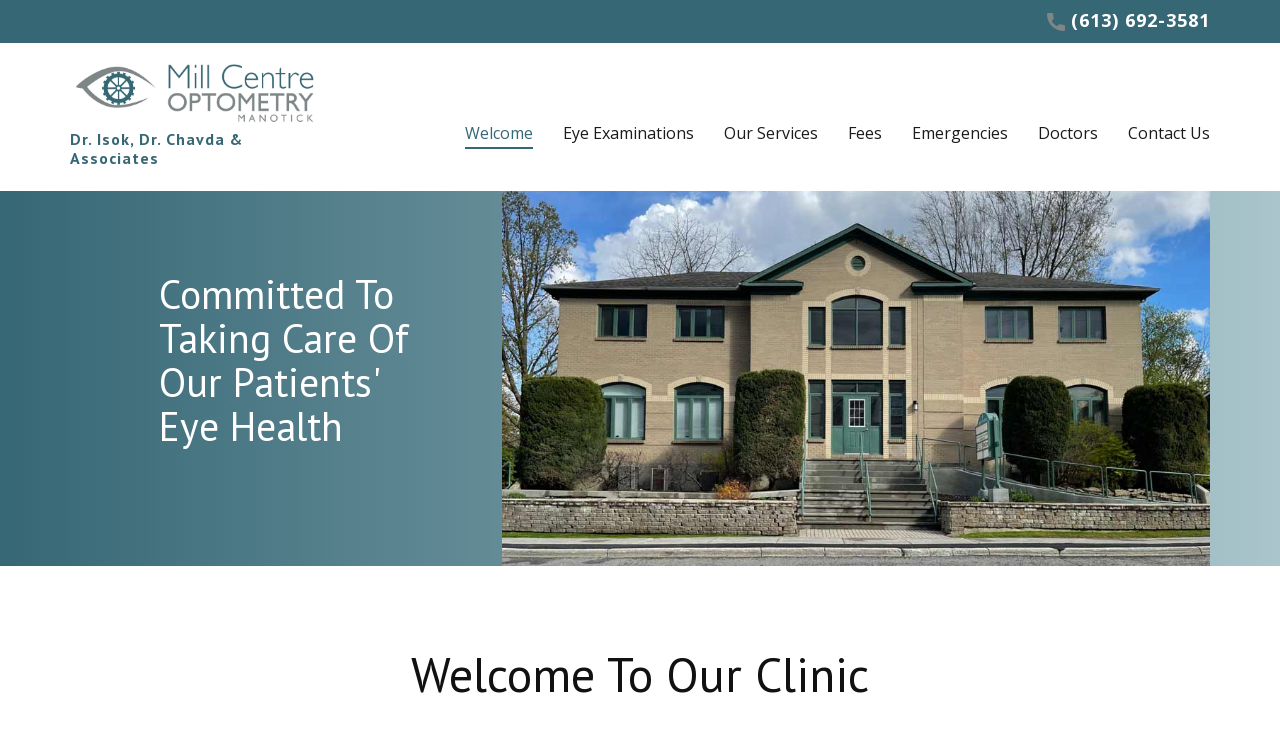

--- FILE ---
content_type: text/html
request_url: https://millcentreoptometry.ca/
body_size: 5812
content:
<!DOCTYPE html>
<html style="font-size: 16px;" lang="en-CA"><head>
    <meta name="viewport" content="width=device-width, initial-scale=1.0">
    <meta charset="utf-8">
    <meta name="keywords" content="Have access to a health professional at any time, Welcome To The Clinic, Our Services, Our services, Acute Diseases, Chronic Disease, Preventive Care, Preventive Care, Better Health Starts Here">
    <meta name="description" content="Mill Centre Optometry - Manotick ON - 613-692-3581. ">
    <title>Welcome</title>
    <link rel="stylesheet" href="nicepage.css" media="screen">
<link rel="stylesheet" href="index.css" media="screen">
    <script class="u-script" type="text/javascript" src="jquery.js" defer=""></script>
    <script class="u-script" type="text/javascript" src="nicepage.js" defer=""></script>
    <meta name="generator" content="Nicepage 7.9.4, nicepage.com">
    <link rel="icon" href="images/favicon.png">
    
    
    
    
    
    
    
    
    
    <link id="u-theme-google-font" rel="stylesheet" href="https://fonts.googleapis.com/css?family=PT+Sans:400,400i,700,700i|Open+Sans:300,300i,400,400i,500,500i,600,600i,700,700i,800,800i">
    <script type="application/ld+json">{
		"@context": "http://schema.org",
		"@type": "Organization",
		"name": "Mill Centre Optometry",
		"logo": "images/MillCentreOptometrylogowww.jpg"
}</script>
    <meta name="theme-color" content="#366775">
    <meta property="og:title" content="Welcome">
    <meta property="og:description" content="Mill Centre Optometry - Manotick ON - 613-692-3581. ">
    <meta property="og:type" content="website">
  <script>
    function gdprConfirmed() {
        return true;
    }
    if (gdprConfirmed()) {
    document.write("\
    \
    <!-- Google Analytics -->\
    <gascript async src=\"https://www.googletagmanager.com/gtag/js?id=G-247VV9F0E0\"></gascript>\
    <gascript>\
        window.dataLayer = window.dataLayer || [];\
        function gtag(){dataLayer.push(arguments);}\
        gtag('js', new Date());\
        gtag('config', 'G-247VV9F0E0');\
    </gascript>\
    <!-- End Google Analytics -->\
    ".replace(/gascript/g, 'script'));
    }
    </script><script async="" src="https://www.googletagmanager.com/gtag/js?id=G-247VV9F0E0"></script>
<script>
  window.dataLayer = window.dataLayer || [];
  function gtag(){dataLayer.push(arguments);}
  gtag('js', new Date());

  gtag('config', 'G-247VV9F0E0');
</script><meta data-intl-tel-input-cdn-path="intlTelInput/"></head>
  <body data-home-page="Welcome.html" data-home-page-title="Welcome" data-path-to-root="./" data-include-products="false" class="u-body u-xl-mode" data-lang="en"><header class="u-align-left u-clearfix u-container-align-left u-header u-section-row-container" id="sec-39b6"><div class="u-section-rows">
        <div class="u-palette-1-base u-section-row u-section-row-1" id="sec-46aa">
          <div class="u-clearfix u-sheet u-valign-middle u-sheet-1">
            <a href="#" class="u-active-none u-btn u-btn-rectangle u-button-style u-hover-none u-none u-text-body-alt-color u-btn-1"><span class="u-icon u-text-palette-3-base u-icon-1"><svg class="u-svg-content" viewBox="0 0 405.333 405.333" x="0px" y="0px" style="width: 1em; height: 1em;"><path d="M373.333,266.88c-25.003,0-49.493-3.904-72.704-11.563c-11.328-3.904-24.192-0.896-31.637,6.699l-46.016,34.752    c-52.8-28.181-86.592-61.952-114.389-114.368l33.813-44.928c8.512-8.512,11.563-20.971,7.915-32.64    C142.592,81.472,138.667,56.96,138.667,32c0-17.643-14.357-32-32-32H32C14.357,0,0,14.357,0,32    c0,205.845,167.488,373.333,373.333,373.333c17.643,0,32-14.357,32-32V298.88C405.333,281.237,390.976,266.88,373.333,266.88z"></path></svg></span>&nbsp;<span style="font-weight: 700;">(613) 692-3581<span style="font-weight: 700;"></span></span>
            </a>
          </div>
          
          
          
          
          
        </div>
        <div class="u-section-row" id="sec-37e8">
          <div class="u-clearfix u-sheet u-valign-middle-md u-valign-middle-sm u-valign-middle-xs u-sheet-2">
            <a href="./" data-page-id="145242995" class="u-image u-logo u-image-1" data-image-width="1497" data-image-height="436" title="Welcome">
              <img src="images/MillCentreOptometrylogowww.jpg" class="u-logo-image u-logo-image-1" data-image-width="298.6217">
            </a>
            <nav data-position="" class="u-menu u-menu-one-level u-offcanvas u-menu-1" role="navigation">
              <div class="menu-collapse" style="font-size: 0.875rem; letter-spacing: 0px;">
                <a class="u-button-style u-custom-active-border-color u-custom-border u-custom-border-color u-custom-borders u-custom-hover-border-color u-custom-left-right-menu-spacing u-custom-padding-bottom u-custom-text-active-color u-custom-text-color u-custom-text-hover-color u-custom-top-bottom-menu-spacing u-hamburger-link u-nav-link u-hamburger-link-1" href="#" tabindex="-1" aria-label="Open menu" aria-controls="6b16">
                  <svg class="u-svg-link" viewBox="0 0 24 24"><use xmlns:xlink="http://www.w3.org/1999/xlink" xlink:href="#menu-hamburger"></use></svg>
                  <svg class="u-svg-content" version="1.1" id="menu-hamburger" viewBox="0 0 16 16" x="0px" y="0px" xmlns:xlink="http://www.w3.org/1999/xlink" xmlns="http://www.w3.org/2000/svg"><g><rect y="1" width="16" height="2"></rect><rect y="7" width="16" height="2"></rect><rect y="13" width="16" height="2"></rect>
</g></svg>
                </a>
              </div>
              <div class="u-custom-menu u-nav-container">
                <ul class="u-nav u-spacing-30 u-unstyled u-nav-1" role="menubar"><li class="u-nav-item" role="none"><a class="u-border-2 u-border-active-palette-1-base u-border-hover-palette-1-light-1 u-border-no-left u-border-no-right u-border-no-top u-button-style u-nav-link u-text-active-palette-1-base u-text-grey-90 u-text-hover-grey-90" href="./" style="padding: 6px 0px;" role="menuitem">Welcome</a>
</li><li class="u-nav-item" role="none"><a class="u-border-2 u-border-active-palette-1-base u-border-hover-palette-1-light-1 u-border-no-left u-border-no-right u-border-no-top u-button-style u-nav-link u-text-active-palette-1-base u-text-grey-90 u-text-hover-grey-90" href="Eye-Examinations.html" style="padding: 6px 0px;" role="menuitem">Eye Examinations</a>
</li><li class="u-nav-item" role="none"><a class="u-border-2 u-border-active-palette-1-base u-border-hover-palette-1-light-1 u-border-no-left u-border-no-right u-border-no-top u-button-style u-nav-link u-text-active-palette-1-base u-text-grey-90 u-text-hover-grey-90" href="Our-Services.html" style="padding: 6px 0px;" role="menuitem">Our Services</a>
</li><li class="u-nav-item" role="none"><a class="u-border-2 u-border-active-palette-1-base u-border-hover-palette-1-light-1 u-border-no-left u-border-no-right u-border-no-top u-button-style u-nav-link u-text-active-palette-1-base u-text-grey-90 u-text-hover-grey-90" href="Fees.html" style="padding: 6px 0px;" role="menuitem">Fees</a>
</li><li class="u-nav-item" role="none"><a class="u-border-2 u-border-active-palette-1-base u-border-hover-palette-1-light-1 u-border-no-left u-border-no-right u-border-no-top u-button-style u-nav-link u-text-active-palette-1-base u-text-grey-90 u-text-hover-grey-90" href="Emergencies.html" style="padding: 6px 0px;" role="menuitem">Emergencies</a>
</li><li class="u-nav-item" role="none"><a class="u-border-2 u-border-active-palette-1-base u-border-hover-palette-1-light-1 u-border-no-left u-border-no-right u-border-no-top u-button-style u-nav-link u-text-active-palette-1-base u-text-grey-90 u-text-hover-grey-90" href="Doctors.html" style="padding: 6px 0px;" role="menuitem">Doctors</a>
</li><li class="u-nav-item" role="none"><a class="u-border-2 u-border-active-palette-1-base u-border-hover-palette-1-light-1 u-border-no-left u-border-no-right u-border-no-top u-button-style u-nav-link u-text-active-palette-1-base u-text-grey-90 u-text-hover-grey-90" href="Contact.html" style="padding: 6px 0px;" role="menuitem">Contact Us</a>
</li></ul>
              </div>
              <div class="u-custom-menu u-nav-container-collapse" id="6b16" role="region" aria-label="Menu panel">
                <div class="u-black u-container-style u-inner-container-layout u-opacity u-opacity-95 u-sidenav">
                  <div class="u-inner-container-layout u-sidenav-overflow">
                    <div class="u-menu-close" tabindex="-1" aria-label="Close menu"></div>
                    <ul class="u-align-center u-nav u-popupmenu-items u-unstyled u-nav-2"><li class="u-nav-item"><a class="u-button-style u-nav-link" href="./">Welcome</a>
</li><li class="u-nav-item"><a class="u-button-style u-nav-link" href="Eye-Examinations.html">Eye Examinations</a>
</li><li class="u-nav-item"><a class="u-button-style u-nav-link" href="Our-Services.html">Our Services</a>
</li><li class="u-nav-item"><a class="u-button-style u-nav-link" href="Fees.html">Fees</a>
</li><li class="u-nav-item"><a class="u-button-style u-nav-link" href="Emergencies.html">Emergencies</a>
</li><li class="u-nav-item"><a class="u-button-style u-nav-link" href="Doctors.html">Doctors</a>
</li><li class="u-nav-item"><a class="u-button-style u-nav-link" href="Contact.html">Contact Us</a>
</li></ul>
                  </div>
                </div>
                <div class="u-black u-menu-overlay u-opacity u-opacity-70"></div>
              </div>
            </nav>
            <h6 class="u-text u-text-palette-1-base u-text-1"><span style="font-weight: 700;">Dr. Isok, Dr. Chavda &amp; Associates</span>
            </h6>
          </div>
          
          
          
          
          
        </div>
      </div></header> 
    <section class="u-align-left u-clearfix u-container-align-left u-gradient u-section-1" id="sec-6f76">
      <div class="u-clearfix u-sheet u-sheet-1" data-image-width="1600" data-image-height="970">
        <div class="u-container-style u-group u-group-1">
          <div class="u-container-layout u-valign-top-lg u-container-layout-1">
            <h1 class="u-custom-font u-heading-font u-text u-text-body-alt-color u-title u-text-1">Committed to taking care of our patients' Eye Health</h1>
          </div>
        </div>
        <img class="u-expanded-height u-image u-image-default lazyload u-image-1" alt="" data-image-width="1000" data-image-height="628" data-src="images/building-flattened-straightened-opt.jpg" loading="lazy">
      </div>
    </section>
    <section class="u-clearfix u-white u-section-2" id="sec-7ea2">
      <div class="u-clearfix u-sheet u-sheet-1">
        <div class="u-container-style u-expanded-width-lg u-expanded-width-md u-expanded-width-sm u-expanded-width-xs u-group u-group-1">
          <div class="u-container-layout u-container-layout-1">
            <h1 class="u-align-center u-custom-font u-heading-font u-text u-text-1">Welcome To Our Clinic</h1>
            <div class="u-border-7 u-border-palette-2-base u-line u-line-horizontal u-line-1"></div>
            <p class="u-align-center-xl u-text u-text-2">&nbsp;Mill Centre Optometry began in Manotick in 1975 when Dr. Peter Fowler opened his solo practice in the basement of the Dental Clinic on Bridge Street.&nbsp; In 1990, Dr. Ellen Isok joined him and together they opened in their present location on Clapp Lane in 1991.&nbsp; Over the years the practice has grown and now Dr. Bryanna Wood, Dr. Tanya D’Cruz and Dr. Nikhita Chavda have joined us.&nbsp; We specialize in being a full scope family practice and are proud to provide the highest quality care for our patients using the latest technology. &nbsp; We fit and dispense spectacles and all types of contact lenses according to our patients needs.&nbsp; Our highly experienced doctors welcome new patients and referrals.&nbsp; We look forward to seeing you at our clinic located in the Mill Centre building at 1128 Clapp Lane in Manotick, Ontario.&nbsp;</p>
            <a href="Contact.html" data-page-id="117329750" class="u-align-center-sm u-align-center-xs u-btn u-button-style u-palette-2-base u-btn-1">Contact Us</a>
          </div>
        </div>
      </div>
    </section>
    <section class="u-clearfix u-section-3" id="sec-d5d5">
      <div class="u-clearfix u-expanded-width u-layout-wrap u-layout-wrap-1">
        <div class="u-layout">
          <div class="u-layout-row">
            <div class="u-container-style u-image u-layout-cell u-left-cell u-size-20 u-size-20-md lazyload u-image-1" data-image-width="1512" data-image-height="2016" data-bg="url(&quot;images/image4.jpeg&quot;)">
              <div class="u-container-layout"></div>
            </div>
            <div class="u-align-center-sm u-align-center-xs u-container-style u-gradient u-layout-cell u-size-20 u-size-20-md u-layout-cell-2">
              <div class="u-container-layout u-container-layout-2"><span class="u-icon u-icon-circle u-icon-1"><svg class="u-svg-link" preserveAspectRatio="xMidYMin slice" viewBox="0 0 512 512" style="undefined"><use xmlns:xlink="http://www.w3.org/1999/xlink" xlink:href="#svg-453e"></use></svg><svg class="u-svg-content" viewBox="0 0 512 512" x="0px" y="0px" id="svg-453e" style="enable-background:new 0 0 512 512;"><g><g><g><path d="M256.001,274c-49.625,0-89.998,40.374-89.998,90c0,49.626,40.373,90,89.998,90s89.998-40.374,89.998-90     C345.999,314.374,305.626,274,256.001,274z M256.001,414c-27.57,0-49.999-22.43-49.999-50s22.429-50,49.999-50     S306,336.43,306,364S283.571,414,256.001,414z"></path><path d="M509.849,316.626c-22.058-43.689-57.014-80.7-101.112-107.081l54.137-54.138c7.81-7.81,7.81-20.473,0.001-28.284     c-7.811-7.81-20.473-7.81-28.285,0l-63.511,63.513c-29.934-12.389-62.064-19.841-95.079-21.986V78c0-11.046-8.954-20-20-20     c-11.046,0-20,8.954-20,20v90.649c-33.015,2.145-65.145,9.597-95.079,21.986L77.41,127.122c-7.811-7.811-20.475-7.811-28.285,0     c-7.809,7.81-7.809,20.473,0.001,28.284l54.137,54.138C59.165,235.925,24.209,272.936,2.151,316.625     c-4.978,9.861-1.02,21.889,8.84,26.868c9.857,4.979,21.89,1.022,26.867-8.839C74.956,261.177,157.63,208,256.001,208     c98.445,0,181.077,53.241,218.142,126.655c4.987,9.877,17.022,13.81,26.867,8.839     C510.871,338.515,514.829,326.486,509.849,316.626z"></path>
</g>
</g>
</g></svg></span>
                <h2 class="u-align-center-lg u-align-center-md u-align-center-xl u-text u-text-body-alt-color u-text-1">Our Doctors</h2>
                <p class="u-align-center-lg u-align-center-md u-align-center-xl u-text u-text-body-alt-color u-text-2">Meet the doctors at Mill Centre Optometry</p>
                <a href="Doctors.html" data-page-id="50977389" class="u-border-2 u-border-white u-btn u-button-style u-white u-btn-1">learn more</a>
              </div>
            </div>
            <div class="u-container-style u-image u-layout-cell u-right-cell u-size-20 u-size-20-md lazyload u-image-2" data-image-width="4032" data-image-height="3024" data-bg="url(&quot;images/image0.jpeg&quot;)">
              <div class="u-container-layout"></div>
            </div>
          </div>
        </div>
      </div>
    </section>
    <section class="u-clearfix u-section-4" id="carousel_2662">
      <div class="u-clearfix u-sheet u-sheet-1">
        <div class="u-clearfix u-expanded-width-xs u-layout-wrap u-layout-wrap-1">
          <div class="u-layout">
            <div class="u-layout-row">
              <div class="u-container-style u-layout-cell u-left-cell u-size-15 u-layout-cell-1">
                <div class="u-container-layout u-valign-middle u-container-layout-1">
                  <div alt="" class="u-border-no-bottom u-border-no-left u-border-no-right u-border-no-top u-image u-image-circle lazyload u-image-1" data-image-width="1280" data-image-height="853" data-bg="url(&quot;images/c87467315cc9ada23a0c63d522f39ed0fed712a8a6145785d0089981ff973c1b864213d20e9523822b10bff43df0e67043680f29d587bd2c815722_1280.jpg&quot;)"></div>
                </div>
              </div>
              <div class="u-container-style u-layout-cell u-right-cell u-size-45 u-layout-cell-2">
                <div class="u-container-layout u-valign-middle u-container-layout-2"><span class="u-icon u-icon-circle u-text-palette-3-light-2 u-icon-1"><svg class="u-svg-link" preserveAspectRatio="xMidYMin slice" viewBox="0 0 95.333 95.332" style=""><use xmlns:xlink="http://www.w3.org/1999/xlink" xlink:href="#svg-5317"></use></svg><svg class="u-svg-content" viewBox="0 0 95.333 95.332" x="0px" y="0px" id="svg-5317" style="enable-background:new 0 0 95.333 95.332;"><g><g><path d="M30.512,43.939c-2.348-0.676-4.696-1.019-6.98-1.019c-3.527,0-6.47,0.806-8.752,1.793    c2.2-8.054,7.485-21.951,18.013-23.516c0.975-0.145,1.774-0.85,2.04-1.799l2.301-8.23c0.194-0.696,0.079-1.441-0.318-2.045    s-1.035-1.007-1.75-1.105c-0.777-0.106-1.569-0.16-2.354-0.16c-12.637,0-25.152,13.19-30.433,32.076    c-3.1,11.08-4.009,27.738,3.627,38.223c4.273,5.867,10.507,9,18.529,9.313c0.033,0.001,0.065,0.002,0.098,0.002    c9.898,0,18.675-6.666,21.345-16.209c1.595-5.705,0.874-11.688-2.032-16.851C40.971,49.307,36.236,45.586,30.512,43.939z"></path><path d="M92.471,54.413c-2.875-5.106-7.61-8.827-13.334-10.474c-2.348-0.676-4.696-1.019-6.979-1.019    c-3.527,0-6.471,0.806-8.753,1.793c2.2-8.054,7.485-21.951,18.014-23.516c0.975-0.145,1.773-0.85,2.04-1.799l2.301-8.23    c0.194-0.696,0.079-1.441-0.318-2.045c-0.396-0.604-1.034-1.007-1.75-1.105c-0.776-0.106-1.568-0.16-2.354-0.16    c-12.637,0-25.152,13.19-30.434,32.076c-3.099,11.08-4.008,27.738,3.629,38.225c4.272,5.866,10.507,9,18.528,9.312    c0.033,0.001,0.065,0.002,0.099,0.002c9.897,0,18.675-6.666,21.345-16.209C96.098,65.559,95.376,59.575,92.471,54.413z"></path>
</g>
</g></svg></span>
                  <p class="u-text u-text-1">Dr. Isok at Mill Centre Optometry is so patient and caring during my appoint​ment to have my vision checked. I would highly recommend visiting this clinic.<br>
                    <br>- Janet Watson
                  </p>
                </div>
              </div>
            </div>
          </div>
        </div>
      </div>
    </section>
    <section class="u-align-center u-clearfix u-container-align-center u-valign-middle u-white u-section-5" id="sec-d8c9">
      <div class="data-layout-selected u-clearfix u-expanded-width u-layout-wrap u-layout-wrap-1">
        <div class="u-layout">
          <div class="u-layout-row">
            <div class="u-container-style u-image u-layout-cell u-left-cell u-size-60 lazyload u-image-1" data-image-width="4032" data-image-height="3024" data-bg="url(&quot;images/image1-2.jpeg&quot;)">
              <div class="u-container-layout u-valign-middle-sm u-valign-middle-xs">
                <div class="u-align-center-md u-align-center-sm u-align-center-xs u-align-left-lg u-align-left-xl u-border-2 u-border-palette-1-base u-container-style u-group u-white u-group-1">
                  <div class="u-container-layout u-container-layout-2">
                    <img class="u-align-center-xs u-image u-image-default lazyload u-image-2" alt="" data-image-width="282" data-image-height="306" data-src="images/Lions-Recycle-For-Sight.jpg" loading="lazy">
                    <p class="u-text u-text-1">Mill Centre Optometry collects eye glasses for the Lions Club Recycle for Sight program. Please drop off you​r used gla​sses here and we will make sure they get to help individuals in need.</p>
                  </div>
                </div>
              </div>
            </div>
          </div>
        </div>
      </div>
    </section>
    <section class="u-clearfix u-hidden-xs u-white u-section-6" id="sec-3bfb">
      <div class="u-clearfix u-sheet u-valign-middle-lg u-valign-middle-md u-valign-middle-xl u-sheet-1">
        <div class="u-align-center-md u-align-center-sm u-align-center-xs u-align-left-lg u-align-left-xl u-container-style u-expanded-width u-group u-group-1">
          <div class="u-container-layout u-container-layout-1">
            <p class="u-text u-text-1">To book an eye exam or visit our clinic call <span style="font-weight: 700;">613-692-3581</span>
            </p>
            <a href="Contact.html" data-page-id="117329750" class="u-btn u-button-style u-palette-2-base u-btn-1">Contact Us</a>
          </div>
        </div>
      </div>
    </section>
    
    
    
    
    <footer class="u-clearfix u-footer u-palette-5-base" id="sec-014d"><div class="u-clearfix u-sheet u-sheet-1">
        <div class="data-layout-selected u-clearfix u-expanded-width-md u-expanded-width-sm u-expanded-width-xs u-gutter-0 u-layout-wrap u-layout-wrap-1">
          <div class="u-gutter-0 u-layout">
            <div class="u-layout-row">
              <div class="u-container-style u-layout-cell u-size-15 u-layout-cell-1">
                <div class="u-container-layout u-container-layout-1">
                  <h4 class="u-align-center-xs u-custom-font u-heading-font u-text u-text-palette-1-base u-text-1">Contact Us</h4>
                  <a href="#" class="u-link u-text-body-color u-link-1"><span style="font-weight: 700;">Mill Centre Optometry</span>
                    <br>1128 Clapp Lane<br>PO Box 853<br>Manotick Ontario<br>K4M 1A7<br><span style="font-weight: 700;">
                      <br><span style="font-weight: 400;"></span></span><span style="font-weight: 700;"></span>
                    <br>
                    <br>
                  </a>
                  <p class="u-text u-text-2">
                    <a class="u-active-none u-border-none u-btn u-button-link u-button-style u-hover-none u-none u-text-palette-1-base u-btn-1" href="mailto:vision@millcentreoptometry.ca">&nbsp; &nbsp; &nbsp; &nbsp; &nbsp; &nbsp; vision@millcentreoptometry.ca</a>
                  </p>
                  <a href="#" class="u-active-none u-btn u-btn-rectangle u-button-style u-hover-none u-none u-radius-0 u-text-body-color u-btn-2"><span class="u-icon"><svg class="u-svg-content" viewBox="0 0 405.333 405.333" x="0px" y="0px" style="width: 1em; height: 1em;"><path d="M373.333,266.88c-25.003,0-49.493-3.904-72.704-11.563c-11.328-3.904-24.192-0.896-31.637,6.699l-46.016,34.752    c-52.8-28.181-86.592-61.952-114.389-114.368l33.813-44.928c8.512-8.512,11.563-20.971,7.915-32.64    C142.592,81.472,138.667,56.96,138.667,32c0-17.643-14.357-32-32-32H32C14.357,0,0,14.357,0,32    c0,205.845,167.488,373.333,373.333,373.333c17.643,0,32-14.357,32-32V298.88C405.333,281.237,390.976,266.88,373.333,266.88z"></path></svg></span>&nbsp;+1 (613) 692-3581
                  </a>
                </div>
              </div>
              <div class="u-align-center-xs u-container-style u-layout-cell u-size-15 u-layout-cell-2">
                <div class="u-container-layout u-container-layout-2">
                  <h4 class="u-custom-font u-heading-font u-text u-text-palette-1-base u-text-3">Our Eye Doctors</h4>
                  <a href="Doctors.html#carousel_3f3a" data-page-id="50977389" class="u-link u-text-body-color u-text-hover-palette-1-base u-link-2">Dr. Ellen Isok</a>
                  <a href="Doctors.html#sec-10de" data-page-id="50977389" class="u-link u-text-body-color u-text-hover-palette-1-base u-link-3">Dr. Nikhita Chavda </a>
                  <a href="Doctors.html#carousel_7af8" data-page-id="50977389" class="u-link u-text-body-color u-text-hover-palette-1-base u-link-4">Dr. Peter Fowler</a>
                  <a href="Doctors.html#carousel_4bcc" data-page-id="50977389" class="u-link u-text-body-color u-text-hover-palette-1-base u-link-5">Dr. Bryanna Wood&nbsp;</a>
                  <a href="Doctors.html#carousel_bce9" data-page-id="50977389" class="u-link u-text-body-color u-text-hover-palette-1-base u-link-6">Dr. Tanya D'Cruz</a>
                  <a href="Doctors.html#sec-fd1f" data-page-id="50977389" class="u-link u-text-body-color u-text-hover-palette-1-base u-link-7">Dr. Michelle Yip</a>
                </div>
              </div>
              <div class="u-align-center-xs u-container-style u-layout-cell u-size-15 u-layout-cell-3">
                <div class="u-container-layout u-valign-bottom-xs u-container-layout-3">
                  <h4 class="u-custom-font u-heading-font u-text u-text-palette-1-base u-text-4">Clinic Hours</h4>
                  <a href="#" class="u-link u-text-body-color u-link-8">Monday&nbsp; &nbsp; &nbsp; &nbsp; &nbsp; &nbsp; &nbsp;8am - 5pm<br>Tuesday&nbsp; &nbsp; &nbsp; &nbsp; &nbsp; &nbsp; &nbsp;8am - 5pm<br>Wednesday&nbsp; &nbsp; &nbsp; &nbsp;8am - 5pm<br>Thursday&nbsp; &nbsp; &nbsp; &nbsp; &nbsp; &nbsp;8am - 5pm<br>Friday&nbsp; &nbsp; &nbsp; &nbsp; &nbsp; &nbsp; &nbsp; &nbsp; &nbsp;8am - 5pm
                  </a>
                  <p class="u-text u-text-5">* Closed daily from 12pm -1pm</p>
                </div>
              </div>
              <div class="u-align-left u-container-align-left u-container-align-left-lg u-container-align-left-md u-container-align-left-sm u-container-align-left-xl u-container-style u-layout-cell u-size-15 u-layout-cell-4">
                <div class="u-container-layout u-valign-middle-xs u-container-layout-4">
                  <img class="u-image u-image-default lazyload u-image-1" alt="" data-image-width="1497" data-image-height="436" data-src="images/MillCentreOptometrylogowww.png" loading="lazy">
                </div>
              </div>
            </div>
          </div>
        </div>
        <div class="u-border-3 u-border-palette-1-base u-expanded-width u-line u-line-horizontal u-line-1"></div>
        <p class="u-align-center-xs u-align-right-lg u-align-right-md u-align-right-sm u-align-right-xl u-text u-text-6">Terms &amp; Conditions&nbsp; &nbsp; &nbsp; &nbsp; <a href="Privacy-Policy.html" data-page-id="21402102" class="u-active-none u-border-none u-btn u-button-link u-button-style u-hover-none u-none u-text-hover-palette-2-base u-text-palette-1-base u-btn-3">Privacy Policy</a>&nbsp; &nbsp; &nbsp; &nbsp;Sitemap
        </p>
        <p class="u-align-center-xs u-align-left-lg u-align-left-md u-align-left-sm u-align-left-xl u-text u-text-7">© Mill Centre Optometry.&nbsp; All Rights Reserved.</p>
      </div></footer><span style="height: 64px; width: 64px; margin-left: 0px; margin-right: auto; margin-top: 0px; background-image: none; right: 10px; bottom: 20px; padding: 11px;" class="u-back-to-top u-icon u-icon-circle u-opacity u-opacity-85 u-palette-1-base u-spacing-10" data-href="#"><svg class="u-svg-link" preserveAspectRatio="xMidYMin slice" viewBox="0 0 551.13 551.13"><use xmlns:xlink="http://www.w3.org/1999/xlink" xlink:href="#svg-1d98"></use></svg><svg class="u-svg-content" enable-background="new 0 0 551.13 551.13" viewBox="0 0 551.13 551.13" xmlns="http://www.w3.org/2000/svg" id="svg-1d98"><path d="m275.565 189.451 223.897 223.897h51.668l-275.565-275.565-275.565 275.565h51.668z"></path></svg></span>
  
</body></html>

--- FILE ---
content_type: text/css
request_url: https://millcentreoptometry.ca/index.css
body_size: 1722
content:
 .u-section-1 {
  background-image: linear-gradient(to right, #366775, #aac5cc);
}

.u-section-1 .u-sheet-1 {
  min-height: 375px;
}

.u-section-1 .u-group-1 {
  width: 315px;
  min-height: 260px;
  margin: 81px auto 34px 89px;
}

.u-section-1 .u-container-layout-1 {
  padding-top: 0;
  padding-bottom: 0;
}

.u-section-1 .u-text-1 {
  font-size: 2.5rem;
  margin: 0 44px 0 0;
}

.u-section-1 .u-image-1 {
  width: 708px;
  left: auto;
  right: 0;
  object-position: 50% 94.52%;
}

@media (max-width: 1199px) {
  .u-section-1 .u-sheet-1 {
    min-height: 320px;
  }

  .u-section-1 .u-group-1 {
    width: 276px;
    margin-top: 36px;
    margin-bottom: 0;
    margin-left: 108px;
  }

  .u-section-1 .u-text-1 {
    width: auto;
    margin-right: 16px;
  }

  .u-section-1 .u-image-1 {
    width: 556px;
  }
}

@media (max-width: 991px) {
  .u-section-1 .u-sheet-1 {
    min-height: 249px;
  }

  .u-section-1 .u-group-1 {
    width: 235px;
    min-height: 165px;
    margin-left: 75px;
  }

  .u-section-1 .u-container-layout-1 {
    padding-top: 0;
    padding-bottom: 0;
  }

  .u-section-1 .u-text-1 {
    font-size: 1.875rem;
    margin-right: 59px;
  }

  .u-section-1 .u-image-1 {
    width: 438px;
    object-position: 50% 90.45%;
  }
}

@media (max-width: 767px) {
  .u-section-1 .u-sheet-1 {
    min-height: 225px;
  }

  .u-section-1 .u-group-1 {
    width: 193px;
    margin-top: 18px;
    margin-bottom: 42px;
    margin-left: 0;
  }

  .u-section-1 .u-text-1 {
    margin-right: 18px;
  }

  .u-section-1 .u-image-1 {
    width: 338px;
  }
}

@media (max-width: 575px) {
  .u-section-1 .u-sheet-1 {
    min-height: 164px;
  }

  .u-section-1 .u-group-1 {
    min-height: 110px;
    width: 128px;
    margin-bottom: 36px;
  }

  .u-section-1 .u-text-1 {
    font-size: 1.25rem;
    margin-left: 6px;
    margin-right: 6px;
  }

  .u-section-1 .u-image-1 {
    width: 199px;
  }
} .u-section-2 {
  background-image: none;
}

.u-section-2 .u-sheet-1 {
  min-height: 655px;
}

.u-section-2 .u-group-1 {
  min-height: 525px;
  width: 912px;
  margin: 44px auto 60px;
}

.u-section-2 .u-container-layout-1 {
  padding-left: 0;
  padding-right: 0;
}

.u-section-2 .u-text-1 {
  font-size: 3rem;
  margin: 38px 60px 0;
}

.u-section-2 .u-line-1 {
  width: 62px;
  height: 7px;
  transform-origin: left center 0px;
  margin: 26px auto 0;
}

.u-section-2 .u-text-2 {
  line-height: 2;
  font-size: 1rem;
  margin: 26px 71px 0;
}

.u-section-2 .u-btn-1 {
  background-image: none;
  font-size: 1rem;
  margin: 43px auto 0;
  padding: 16px 93px 16px 92px;
}

@media (max-width: 1199px) {
  .u-section-2 .u-sheet-1 {
    min-height: 575px;
  }

  .u-section-2 .u-group-1 {
    min-height: 481px;
    margin-top: 28px;
    margin-right: initial;
    margin-left: initial;
    width: auto;
  }

  .u-section-2 .u-text-1 {
    font-size: 2.5rem;
    margin-top: 25px;
    margin-left: 61px;
    margin-right: 61px;
  }

  .u-section-2 .u-line-1 {
    width: 51px;
  }

  .u-section-2 .u-text-2 {
    font-size: 0.875rem;
    margin-left: 61px;
    margin-right: 61px;
  }

  .u-section-2 .u-btn-1 {
    padding-left: 66px;
    padding-right: 66px;
  }
}

@media (max-width: 991px) {
  .u-section-2 .u-sheet-1 {
    min-height: 745px;
  }

  .u-section-2 .u-group-1 {
    min-height: 525px;
    margin-top: 40px;
    width: auto;
    margin-right: initial;
    margin-left: initial;
  }

  .u-section-2 .u-container-layout-1 {
    padding-left: 0;
    padding-right: 0;
    padding-bottom: 0;
  }

  .u-section-2 .u-text-1 {
    font-size: 2.25rem;
    width: auto;
    margin-top: 0;
    margin-left: 16px;
    margin-right: 16px;
  }

  .u-section-2 .u-line-1 {
    width: 60px;
    margin-top: 16px;
  }

  .u-section-2 .u-text-2 {
    width: 554px;
    margin-top: 45px;
    margin-left: auto;
    margin-right: auto;
  }

  .u-section-2 .u-btn-1 {
    margin-top: 40px;
  }
}

@media (max-width: 767px) {
  .u-section-2 .u-sheet-1 {
    min-height: 627px;
  }

  .u-section-2 .u-group-1 {
    min-height: 471px;
    margin-top: 16px;
    width: auto;
    margin-right: initial;
    margin-left: initial;
  }

  .u-section-2 .u-text-1 {
    font-size: 1.875rem;
    margin-top: 16px;
    margin-left: 30px;
    margin-right: 30px;
  }

  .u-section-2 .u-line-1 {
    width: 53px;
  }

  .u-section-2 .u-text-2 {
    font-size: 0.75rem;
    width: auto;
    margin-top: 26px;
    margin-left: 38px;
    margin-right: 38px;
  }

  .u-section-2 .u-btn-1 {
    font-size: 0.875rem;
    margin-top: 38px;
    padding: 10px 29px 10px 28px;
  }
}

@media (max-width: 575px) {
  .u-section-2 .u-sheet-1 {
    min-height: 814px;
  }

  .u-section-2 .u-group-1 {
    min-height: 565px;
    margin-top: 34px;
    width: auto;
    margin-right: initial;
    margin-left: initial;
  }

  .u-section-2 .u-text-1 {
    position: relative;
    margin-left: 9px;
    margin-right: 9px;
  }

  .u-section-2 .u-line-1 {
    width: 54px;
  }

  .u-section-2 .u-text-2 {
    margin-top: 31px;
    margin-left: 5px;
    margin-right: 5px;
  }

  .u-section-2 .u-btn-1 {
    margin-top: 34px;
    padding: 12px 33px 13px 32px;
  }
} .u-section-3 {
  min-height: 448px;
}

.u-section-3 .u-layout-wrap-1 {
  margin: 0 auto 0 0;
}

.u-section-3 .u-image-1 {
  min-height: 448px;
  background-position: 50% 50%;
}

.u-section-3 .u-layout-cell-2 {
  background-image: linear-gradient(#aac5cc, #366775);
  min-height: 448px;
}

.u-section-3 .u-container-layout-2 {
  padding-left: 0;
  padding-right: 0;
}

.u-section-3 .u-icon-1 {
  height: 41px;
  width: 41px;
  color: rgb(255, 255, 255) !important;
  margin: 106px auto 0;
}

.u-section-3 .u-text-1 {
  margin: 20px 20px 0;
}

.u-section-3 .u-text-2 {
  margin: 32px 20px 0;
}

.u-section-3 .u-btn-1 {
  border-style: solid;
  background-image: none;
  margin: 49px auto 0;
  padding: 10px 31px;
}

.u-section-3 .u-image-2 {
  min-height: 448px;
  background-position: 50% 50%;
}

@media (max-width: 1199px) {
  .u-section-3 .u-layout-wrap-1 {
    margin-right: initial;
    margin-left: initial;
  }

  .u-section-3 .u-icon-1 {
    height: 34px;
    width: 34px;
    margin-top: 58px;
  }

  .u-section-3 .u-text-1 {
    width: auto;
    margin-top: 32px;
    margin-left: 16px;
    margin-right: 16px;
  }

  .u-section-3 .u-text-2 {
    width: auto;
    margin-top: 49px;
    margin-left: 16px;
    margin-right: 16px;
  }

  .u-section-3 .u-btn-1 {
    margin-top: 68px;
  }
}

@media (max-width: 991px) {
   .u-section-3 {
    min-height: 239px;
  }

  .u-section-3 .u-layout-wrap-1 {
    margin-top: -122px;
    margin-right: initial;
    margin-left: initial;
  }

  .u-section-3 .u-image-1 {
    min-height: 361px;
  }

  .u-section-3 .u-layout-cell-2 {
    min-height: 361px;
  }

  .u-section-3 .u-container-layout-2 {
    padding-left: 0;
    padding-right: 0;
    padding-bottom: 0;
  }

  .u-section-3 .u-icon-1 {
    height: 26px;
    width: 26px;
    margin-top: 41px;
  }

  .u-section-3 .u-text-1 {
    position: relative;
    margin-top: 49px;
    margin-left: 13px;
    margin-right: 13px;
  }

  .u-section-3 .u-text-2 {
    position: relative;
    margin-left: 13px;
    margin-right: 13px;
  }

  .u-section-3 .u-btn-1 {
    margin-top: 25px;
  }

  .u-section-3 .u-image-2 {
    min-height: 361px;
  }
}

@media (max-width: 767px) {
   .u-section-3 {
    min-height: 448px;
  }

  .u-section-3 .u-image-1 {
    min-height: 236px;
  }

  .u-section-3 .u-layout-cell-2 {
    min-height: 398px;
  }

  .u-section-3 .u-icon-1 {
    height: 24px;
    width: 24px;
  }

  .u-section-3 .u-text-1 {
    margin-top: 15px;
    margin-left: 15px;
    margin-right: 15px;
  }

  .u-section-3 .u-text-2 {
    margin-left: 49px;
    margin-right: 49px;
  }

  .u-section-3 .u-btn-1 {
    margin-top: 70px;
  }

  .u-section-3 .u-image-2 {
    min-height: 168px;
  }
}

@media (max-width: 575px) {
   .u-section-3 {
    min-height: 542px;
  }

  .u-section-3 .u-layout-wrap-1 {
    margin-top: -166px;
    margin-right: initial;
    margin-left: initial;
  }

  .u-section-3 .u-image-1 {
    min-height: 165px;
  }

  .u-section-3 .u-layout-cell-2 {
    min-height: 314px;
  }

  .u-section-3 .u-icon-1 {
    height: 20px;
    width: 20px;
    margin-top: 42px;
  }

  .u-section-3 .u-text-1 {
    margin-left: 10px;
    margin-right: 10px;
  }

  .u-section-3 .u-text-2 {
    width: 342px;
    margin-left: auto;
    margin-right: auto;
  }

  .u-section-3 .u-btn-1 {
    border-radius: 50px;
    margin-top: 32px;
    margin-bottom: 42px;
  }

  .u-section-3 .u-image-2 {
    min-height: 229px;
  }
}.u-section-4 .u-sheet-1 {
  min-height: 372px;
}

.u-section-4 .u-layout-wrap-1 {
  width: 904px;
  margin: 50px auto 60px 118px;
}

.u-section-4 .u-layout-cell-1 {
  min-height: 244px;
}

.u-section-4 .u-container-layout-1 {
  padding-left: 0;
  padding-right: 0;
}

.u-section-4 .u-image-1 {
  width: 166px;
  height: 166px;
  background-position: 50% 50%;
  margin: 0 auto;
}

.u-section-4 .u-layout-cell-2 {
  min-height: 244px;
}

.u-section-4 .u-container-layout-2 {
  padding: 30px 50px;
}

.u-section-4 .u-icon-1 {
  height: 87px;
  width: 87px;
  margin: 0 auto 0 0;
}

.u-section-4 .u-text-1 {
  font-style: italic;
  font-weight: 600;
  font-size: 0.875rem;
  margin: -55px 0 0 35px;
}

@media (max-width: 1199px) {
  .u-section-4 .u-sheet-1 {
    min-height: 284px;
  }

  .u-section-4 .u-layout-wrap-1 {
    width: 745px;
    margin-left: 97px;
  }

  .u-section-4 .u-layout-cell-1 {
    min-height: 100px;
  }

  .u-section-4 .u-image-1 {
    width: 137px;
    height: 137px;
  }

  .u-section-4 .u-layout-cell-2 {
    min-height: 100px;
  }

  .u-section-4 .u-text-1 {
    margin-left: 29px;
  }
}

@media (max-width: 991px) {
  .u-section-4 .u-sheet-1 {
    min-height: 218px;
  }

  .u-section-4 .u-layout-wrap-1 {
    width: 571px;
    margin-left: 75px;
  }

  .u-section-4 .u-container-layout-1 {
    padding-left: 0;
    padding-right: 0;
  }

  .u-section-4 .u-image-1 {
    width: 105px;
    height: 105px;
  }

  .u-section-4 .u-container-layout-2 {
    padding-left: 30px;
    padding-right: 30px;
  }

  .u-section-4 .u-text-1 {
    margin-left: 22px;
  }
}

@media (max-width: 767px) {
  .u-section-4 .u-sheet-1 {
    min-height: 392px;
  }

  .u-section-4 .u-layout-wrap-1 {
    width: 464px;
    margin-left: auto;
    margin-bottom: 25px;
  }

  .u-section-4 .u-image-1 {
    width: 98px;
    height: 98px;
  }

  .u-section-4 .u-layout-cell-2 {
    min-height: 217px;
  }

  .u-section-4 .u-container-layout-2 {
    padding-left: 10px;
    padding-right: 10px;
  }

  .u-section-4 .u-text-1 {
    margin-left: 17px;
  }
}

@media (max-width: 575px) {
  .u-section-4 .u-sheet-1 {
    min-height: 372px;
  }

  .u-section-4 .u-layout-wrap-1 {
    margin-top: 34px;
    margin-bottom: 14px;
    margin-right: initial;
    margin-left: initial;
    width: auto;
  }

  .u-section-4 .u-layout-cell-1 {
    min-height: 107px;
  }

  .u-section-4 .u-layout-cell-2 {
    min-height: 224px;
  }

  .u-section-4 .u-text-1 {
    font-size: 0.75rem;
    margin-left: 10px;
  }
} .u-section-5 {
  min-height: 410px;
  background-image: none;
}

.u-section-5 .u-layout-wrap-1 {
  margin-top: 1px;
  margin-bottom: 1px;
}

.u-section-5 .u-image-1 {
  min-height: 408px;
  background-position: 50% 50%;
  margin-top: 0;
}

.u-section-5 .u-group-1 {
  width: 570px;
  min-height: 164px;
  background-image: none;
  margin: 129px auto 0 327px;
}

.u-section-5 .u-container-layout-2 {
  padding-left: 40px;
  padding-right: 40px;
}

.u-section-5 .u-image-2 {
  width: 92px;
  height: 100px;
  margin: 29px auto 0 21px;
}

.u-section-5 .u-text-1 {
  font-size: 0.875rem;
  margin: -94px 21px 0 132px;
}

@media (max-width: 1199px) {
   .u-section-5 {
    min-height: 302px;
  }

  .u-section-5 .u-image-1 {
    min-height: 300px;
  }

  .u-section-5 .u-group-1 {
    width: 531px;
    min-height: 159px;
    margin-top: 63px;
    margin-left: auto;
  }

  .u-section-5 .u-image-2 {
    width: 86px;
    margin-top: 28px;
    margin-left: 6px;
  }

  .u-section-5 .u-text-1 {
    width: auto;
    margin-right: 0;
    margin-left: 125px;
  }
}

@media (max-width: 991px) {
   .u-section-5 {
    min-height: 264px;
  }

  .u-section-5 .u-image-1 {
    min-height: 299px;
  }

  .u-section-5 .u-group-1 {
    width: 304px;
    min-height: 237px;
    margin-top: 24px;
    margin-left: 246px;
  }

  .u-section-5 .u-container-layout-2 {
    padding: 6px 30px;
  }

  .u-section-5 .u-image-2 {
    width: 82px;
    height: 82px;
    margin-top: 10px;
    margin-left: auto;
  }

  .u-section-5 .u-text-1 {
    font-size: 0.75rem;
    margin-top: 18px;
    margin-left: 0;
  }
}

@media (max-width: 767px) {
   .u-section-5 {
    min-height: 209px;
  }

  .u-section-5 .u-image-1 {
    min-height: 225px;
  }

  .u-section-5 .u-group-1 {
    min-height: 187px;
    margin-top: 0;
    margin-left: auto;
  }

  .u-section-5 .u-container-layout-2 {
    padding-left: 10px;
    padding-right: 10px;
  }

  .u-section-5 .u-image-2 {
    width: 79px;
    height: 79px;
    margin-top: 31px;
    margin-left: 14px;
  }

  .u-section-5 .u-text-1 {
    margin-top: -101px;
    margin-right: 14px;
    margin-left: 115px;
  }
}

@media (max-width: 575px) {
   .u-section-5 {
    min-height: 109px;
  }

  .u-section-5 .u-image-1 {
    min-height: 244px;
  }

  .u-section-5 .u-group-1 {
    width: 226px;
    min-height: 212px;
  }

  .u-section-5 .u-container-layout-2 {
    padding-bottom: 12px;
  }

  .u-section-5 .u-image-2 {
    margin-top: 11px;
    margin-left: auto;
  }

  .u-section-5 .u-text-1 {
    font-size: 0.625rem;
    margin-top: 18px;
    margin-left: 17px;
    margin-right: 17px;
  }
} .u-section-6 {
  background-image: none;
}

.u-section-6 .u-sheet-1 {
  min-height: 211px;
}

.u-section-6 .u-group-1 {
  min-height: 81px;
  margin-top: 60px;
  margin-bottom: 60px;
}

.u-section-6 .u-container-layout-1 {
  padding-left: 0;
  padding-right: 0;
}

.u-section-6 .u-text-1 {
  font-size: 1.5rem;
  margin: 22px 381px 0 111px;
}

.u-section-6 .u-btn-1 {
  background-image: none;
  margin: -46px 130px 0 auto;
  padding: 15px 45px 17px 43px;
}

@media (max-width: 1199px) {
  .u-section-6 .u-text-1 {
    margin-right: 281px;
    margin-left: 11px;
  }

  .u-section-6 .u-btn-1 {
    margin-right: 0;
  }
}

@media (max-width: 991px) {
  .u-section-6 .u-group-1 {
    min-height: 148px;
  }

  .u-section-6 .u-container-layout-1 {
    padding-left: 0;
    padding-right: 0;
  }

  .u-section-6 .u-text-1 {
    font-size: 1.25rem;
    width: auto;
    margin-left: 0;
    margin-right: 0;
  }

  .u-section-6 .u-btn-1 {
    margin-top: 22px;
    margin-right: auto;
  }
}

@media (max-width: 767px) {
  .u-section-6 .u-sheet-1 {
    min-height: 237px;
  }

  .u-section-6 .u-group-1 {
    min-height: 172px;
    margin-top: 35px;
    margin-bottom: 30px;
  }

  .u-section-6 .u-text-1 {
    margin-right: 0;
  }
}

@media (max-width: 575px) {
  .u-section-6 .u-btn-1 {
    margin-top: -46px;
  }
}